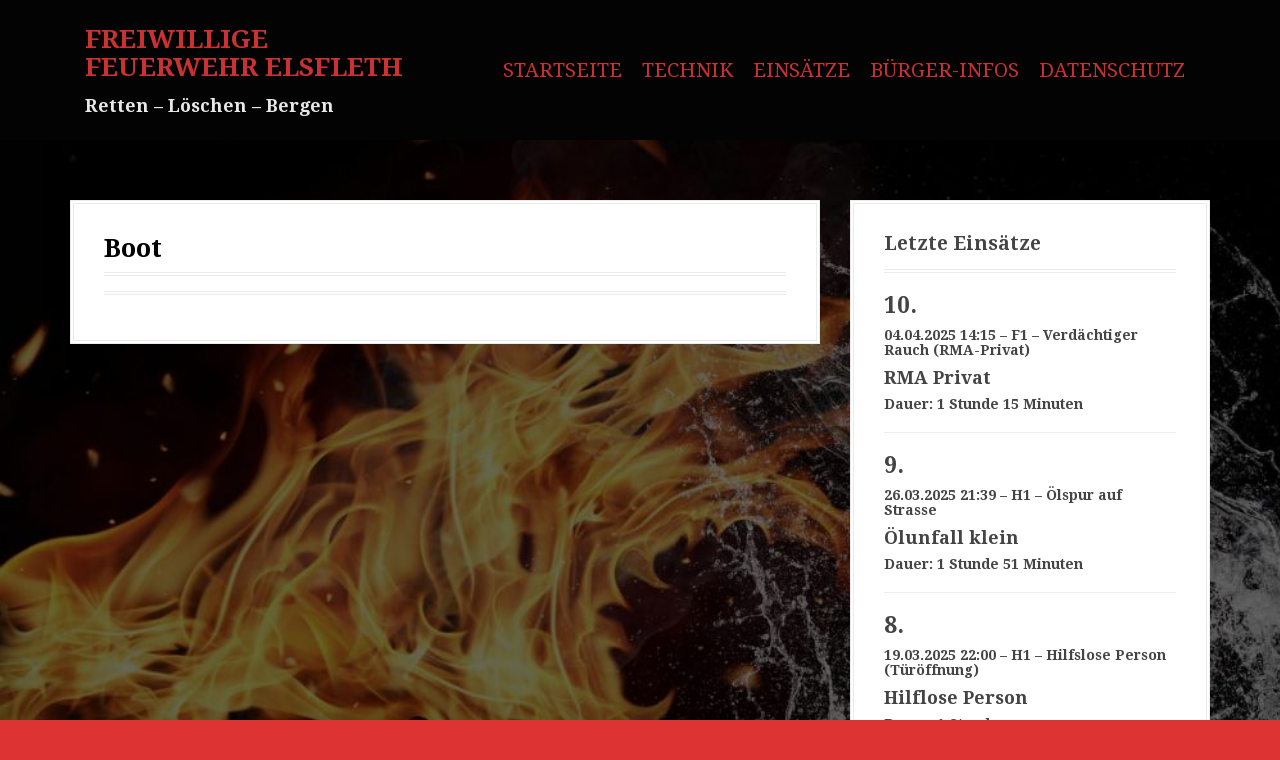

--- FILE ---
content_type: text/html; charset=UTF-8
request_url: http://www.feuerwehr-elsfleth.de/?page_id=54
body_size: 9176
content:
<!DOCTYPE html>
<html lang="de">
<head>
<meta charset="UTF-8">
<meta name="viewport" content="width=device-width, initial-scale=1">
<link rel="profile" href="http://gmpg.org/xfn/11">


<title>Boot &#8211; Freiwillige Feuerwehr Elsfleth</title>
<meta name='robots' content='max-image-preview:large' />
<link rel='dns-prefetch' href='//fonts.googleapis.com' />
<link rel="alternate" type="application/rss+xml" title="Freiwillige Feuerwehr Elsfleth &raquo; Feed" href="http://www.feuerwehr-elsfleth.de/?feed=rss2" />
<link rel="alternate" type="application/rss+xml" title="Freiwillige Feuerwehr Elsfleth &raquo; Kommentar-Feed" href="http://www.feuerwehr-elsfleth.de/?feed=comments-rss2" />
<link rel="alternate" title="oEmbed (JSON)" type="application/json+oembed" href="http://www.feuerwehr-elsfleth.de/index.php?rest_route=%2Foembed%2F1.0%2Fembed&#038;url=http%3A%2F%2Fwww.feuerwehr-elsfleth.de%2F%3Fpage_id%3D54" />
<link rel="alternate" title="oEmbed (XML)" type="text/xml+oembed" href="http://www.feuerwehr-elsfleth.de/index.php?rest_route=%2Foembed%2F1.0%2Fembed&#038;url=http%3A%2F%2Fwww.feuerwehr-elsfleth.de%2F%3Fpage_id%3D54&#038;format=xml" />
<style id='wp-img-auto-sizes-contain-inline-css' type='text/css'>
img:is([sizes=auto i],[sizes^="auto," i]){contain-intrinsic-size:3000px 1500px}
/*# sourceURL=wp-img-auto-sizes-contain-inline-css */
</style>

<link rel='stylesheet' id='moesia-bootstrap-css' href='http://www.feuerwehr-elsfleth.de/wp-content/themes/moesia/css/bootstrap/bootstrap.min.css?ver=1' type='text/css' media='all' />
<style id='wp-emoji-styles-inline-css' type='text/css'>

	img.wp-smiley, img.emoji {
		display: inline !important;
		border: none !important;
		box-shadow: none !important;
		height: 1em !important;
		width: 1em !important;
		margin: 0 0.07em !important;
		vertical-align: -0.1em !important;
		background: none !important;
		padding: 0 !important;
	}
/*# sourceURL=wp-emoji-styles-inline-css */
</style>
<link rel='stylesheet' id='wp-block-library-css' href='http://www.feuerwehr-elsfleth.de/wp-content/plugins/gutenberg/build/styles/block-library/style.min.css?ver=22.4.0' type='text/css' media='all' />
<style id='global-styles-inline-css' type='text/css'>
:root{--wp--preset--aspect-ratio--square: 1;--wp--preset--aspect-ratio--4-3: 4/3;--wp--preset--aspect-ratio--3-4: 3/4;--wp--preset--aspect-ratio--3-2: 3/2;--wp--preset--aspect-ratio--2-3: 2/3;--wp--preset--aspect-ratio--16-9: 16/9;--wp--preset--aspect-ratio--9-16: 9/16;--wp--preset--color--black: #000000;--wp--preset--color--cyan-bluish-gray: #abb8c3;--wp--preset--color--white: #ffffff;--wp--preset--color--pale-pink: #f78da7;--wp--preset--color--vivid-red: #cf2e2e;--wp--preset--color--luminous-vivid-orange: #ff6900;--wp--preset--color--luminous-vivid-amber: #fcb900;--wp--preset--color--light-green-cyan: #7bdcb5;--wp--preset--color--vivid-green-cyan: #00d084;--wp--preset--color--pale-cyan-blue: #8ed1fc;--wp--preset--color--vivid-cyan-blue: #0693e3;--wp--preset--color--vivid-purple: #9b51e0;--wp--preset--gradient--vivid-cyan-blue-to-vivid-purple: linear-gradient(135deg,rgb(6,147,227) 0%,rgb(155,81,224) 100%);--wp--preset--gradient--light-green-cyan-to-vivid-green-cyan: linear-gradient(135deg,rgb(122,220,180) 0%,rgb(0,208,130) 100%);--wp--preset--gradient--luminous-vivid-amber-to-luminous-vivid-orange: linear-gradient(135deg,rgb(252,185,0) 0%,rgb(255,105,0) 100%);--wp--preset--gradient--luminous-vivid-orange-to-vivid-red: linear-gradient(135deg,rgb(255,105,0) 0%,rgb(207,46,46) 100%);--wp--preset--gradient--very-light-gray-to-cyan-bluish-gray: linear-gradient(135deg,rgb(238,238,238) 0%,rgb(169,184,195) 100%);--wp--preset--gradient--cool-to-warm-spectrum: linear-gradient(135deg,rgb(74,234,220) 0%,rgb(151,120,209) 20%,rgb(207,42,186) 40%,rgb(238,44,130) 60%,rgb(251,105,98) 80%,rgb(254,248,76) 100%);--wp--preset--gradient--blush-light-purple: linear-gradient(135deg,rgb(255,206,236) 0%,rgb(152,150,240) 100%);--wp--preset--gradient--blush-bordeaux: linear-gradient(135deg,rgb(254,205,165) 0%,rgb(254,45,45) 50%,rgb(107,0,62) 100%);--wp--preset--gradient--luminous-dusk: linear-gradient(135deg,rgb(255,203,112) 0%,rgb(199,81,192) 50%,rgb(65,88,208) 100%);--wp--preset--gradient--pale-ocean: linear-gradient(135deg,rgb(255,245,203) 0%,rgb(182,227,212) 50%,rgb(51,167,181) 100%);--wp--preset--gradient--electric-grass: linear-gradient(135deg,rgb(202,248,128) 0%,rgb(113,206,126) 100%);--wp--preset--gradient--midnight: linear-gradient(135deg,rgb(2,3,129) 0%,rgb(40,116,252) 100%);--wp--preset--font-size--small: 13px;--wp--preset--font-size--medium: 20px;--wp--preset--font-size--large: 36px;--wp--preset--font-size--x-large: 42px;--wp--preset--spacing--20: 0.44rem;--wp--preset--spacing--30: 0.67rem;--wp--preset--spacing--40: 1rem;--wp--preset--spacing--50: 1.5rem;--wp--preset--spacing--60: 2.25rem;--wp--preset--spacing--70: 3.38rem;--wp--preset--spacing--80: 5.06rem;--wp--preset--shadow--natural: 6px 6px 9px rgba(0, 0, 0, 0.2);--wp--preset--shadow--deep: 12px 12px 50px rgba(0, 0, 0, 0.4);--wp--preset--shadow--sharp: 6px 6px 0px rgba(0, 0, 0, 0.2);--wp--preset--shadow--outlined: 6px 6px 0px -3px rgb(255, 255, 255), 6px 6px rgb(0, 0, 0);--wp--preset--shadow--crisp: 6px 6px 0px rgb(0, 0, 0);}:where(body) { margin: 0; }:where(.is-layout-flex){gap: 0.5em;}:where(.is-layout-grid){gap: 0.5em;}body .is-layout-flex{display: flex;}.is-layout-flex{flex-wrap: wrap;align-items: center;}.is-layout-flex > :is(*, div){margin: 0;}body .is-layout-grid{display: grid;}.is-layout-grid > :is(*, div){margin: 0;}body{padding-top: 0px;padding-right: 0px;padding-bottom: 0px;padding-left: 0px;}a:where(:not(.wp-element-button)){text-decoration: underline;}:root :where(.wp-element-button, .wp-block-button__link){background-color: #32373c;border-width: 0;color: #fff;font-family: inherit;font-size: inherit;font-style: inherit;font-weight: inherit;letter-spacing: inherit;line-height: inherit;padding-top: calc(0.667em + 2px);padding-right: calc(1.333em + 2px);padding-bottom: calc(0.667em + 2px);padding-left: calc(1.333em + 2px);text-decoration: none;text-transform: inherit;}.has-black-color{color: var(--wp--preset--color--black) !important;}.has-cyan-bluish-gray-color{color: var(--wp--preset--color--cyan-bluish-gray) !important;}.has-white-color{color: var(--wp--preset--color--white) !important;}.has-pale-pink-color{color: var(--wp--preset--color--pale-pink) !important;}.has-vivid-red-color{color: var(--wp--preset--color--vivid-red) !important;}.has-luminous-vivid-orange-color{color: var(--wp--preset--color--luminous-vivid-orange) !important;}.has-luminous-vivid-amber-color{color: var(--wp--preset--color--luminous-vivid-amber) !important;}.has-light-green-cyan-color{color: var(--wp--preset--color--light-green-cyan) !important;}.has-vivid-green-cyan-color{color: var(--wp--preset--color--vivid-green-cyan) !important;}.has-pale-cyan-blue-color{color: var(--wp--preset--color--pale-cyan-blue) !important;}.has-vivid-cyan-blue-color{color: var(--wp--preset--color--vivid-cyan-blue) !important;}.has-vivid-purple-color{color: var(--wp--preset--color--vivid-purple) !important;}.has-black-background-color{background-color: var(--wp--preset--color--black) !important;}.has-cyan-bluish-gray-background-color{background-color: var(--wp--preset--color--cyan-bluish-gray) !important;}.has-white-background-color{background-color: var(--wp--preset--color--white) !important;}.has-pale-pink-background-color{background-color: var(--wp--preset--color--pale-pink) !important;}.has-vivid-red-background-color{background-color: var(--wp--preset--color--vivid-red) !important;}.has-luminous-vivid-orange-background-color{background-color: var(--wp--preset--color--luminous-vivid-orange) !important;}.has-luminous-vivid-amber-background-color{background-color: var(--wp--preset--color--luminous-vivid-amber) !important;}.has-light-green-cyan-background-color{background-color: var(--wp--preset--color--light-green-cyan) !important;}.has-vivid-green-cyan-background-color{background-color: var(--wp--preset--color--vivid-green-cyan) !important;}.has-pale-cyan-blue-background-color{background-color: var(--wp--preset--color--pale-cyan-blue) !important;}.has-vivid-cyan-blue-background-color{background-color: var(--wp--preset--color--vivid-cyan-blue) !important;}.has-vivid-purple-background-color{background-color: var(--wp--preset--color--vivid-purple) !important;}.has-black-border-color{border-color: var(--wp--preset--color--black) !important;}.has-cyan-bluish-gray-border-color{border-color: var(--wp--preset--color--cyan-bluish-gray) !important;}.has-white-border-color{border-color: var(--wp--preset--color--white) !important;}.has-pale-pink-border-color{border-color: var(--wp--preset--color--pale-pink) !important;}.has-vivid-red-border-color{border-color: var(--wp--preset--color--vivid-red) !important;}.has-luminous-vivid-orange-border-color{border-color: var(--wp--preset--color--luminous-vivid-orange) !important;}.has-luminous-vivid-amber-border-color{border-color: var(--wp--preset--color--luminous-vivid-amber) !important;}.has-light-green-cyan-border-color{border-color: var(--wp--preset--color--light-green-cyan) !important;}.has-vivid-green-cyan-border-color{border-color: var(--wp--preset--color--vivid-green-cyan) !important;}.has-pale-cyan-blue-border-color{border-color: var(--wp--preset--color--pale-cyan-blue) !important;}.has-vivid-cyan-blue-border-color{border-color: var(--wp--preset--color--vivid-cyan-blue) !important;}.has-vivid-purple-border-color{border-color: var(--wp--preset--color--vivid-purple) !important;}.has-vivid-cyan-blue-to-vivid-purple-gradient-background{background: var(--wp--preset--gradient--vivid-cyan-blue-to-vivid-purple) !important;}.has-light-green-cyan-to-vivid-green-cyan-gradient-background{background: var(--wp--preset--gradient--light-green-cyan-to-vivid-green-cyan) !important;}.has-luminous-vivid-amber-to-luminous-vivid-orange-gradient-background{background: var(--wp--preset--gradient--luminous-vivid-amber-to-luminous-vivid-orange) !important;}.has-luminous-vivid-orange-to-vivid-red-gradient-background{background: var(--wp--preset--gradient--luminous-vivid-orange-to-vivid-red) !important;}.has-very-light-gray-to-cyan-bluish-gray-gradient-background{background: var(--wp--preset--gradient--very-light-gray-to-cyan-bluish-gray) !important;}.has-cool-to-warm-spectrum-gradient-background{background: var(--wp--preset--gradient--cool-to-warm-spectrum) !important;}.has-blush-light-purple-gradient-background{background: var(--wp--preset--gradient--blush-light-purple) !important;}.has-blush-bordeaux-gradient-background{background: var(--wp--preset--gradient--blush-bordeaux) !important;}.has-luminous-dusk-gradient-background{background: var(--wp--preset--gradient--luminous-dusk) !important;}.has-pale-ocean-gradient-background{background: var(--wp--preset--gradient--pale-ocean) !important;}.has-electric-grass-gradient-background{background: var(--wp--preset--gradient--electric-grass) !important;}.has-midnight-gradient-background{background: var(--wp--preset--gradient--midnight) !important;}.has-small-font-size{font-size: var(--wp--preset--font-size--small) !important;}.has-medium-font-size{font-size: var(--wp--preset--font-size--medium) !important;}.has-large-font-size{font-size: var(--wp--preset--font-size--large) !important;}.has-x-large-font-size{font-size: var(--wp--preset--font-size--x-large) !important;}
/*# sourceURL=global-styles-inline-css */
</style>

<style id='classic-theme-styles-inline-css' type='text/css'>
.wp-block-button__link{background-color:#32373c;border-radius:9999px;box-shadow:none;color:#fff;font-size:1.125em;padding:calc(.667em + 2px) calc(1.333em + 2px);text-decoration:none}.wp-block-file__button{background:#32373c;color:#fff}.wp-block-accordion-heading{margin:0}.wp-block-accordion-heading__toggle{background-color:inherit!important;color:inherit!important}.wp-block-accordion-heading__toggle:not(:focus-visible){outline:none}.wp-block-accordion-heading__toggle:focus,.wp-block-accordion-heading__toggle:hover{background-color:inherit!important;border:none;box-shadow:none;color:inherit;padding:var(--wp--preset--spacing--20,1em) 0;text-decoration:none}.wp-block-accordion-heading__toggle:focus-visible{outline:auto;outline-offset:0}
/*# sourceURL=http://www.feuerwehr-elsfleth.de/wp-content/plugins/gutenberg/build/styles/block-library/classic.min.css */
</style>
<link rel='stylesheet' id='moesia-style-css' href='http://www.feuerwehr-elsfleth.de/wp-content/themes/moesia/style.css?ver=6.9' type='text/css' media='all' />
<style id='moesia-style-inline-css' type='text/css'>
.services-area .widget-title { color: ; }
.services-area .widget-title:after { border-color: ; }
.service-icon { background-color: ; }
.service-title, .service-title a { color: ; }
.service-desc { color: #aaaaaa; }
.employees-area .widget-title { color: ; }
.employees-area .widget-title:after { border-color: ; }
.employee-name { color: ; }
.employee-position, .employee-social a { color: ; }
.employee-desc { color: ; }
.testimonials-area { background-color:  !important; }
.testimonials-area .widget-title { color: ; }
.testimonials-area .widget-title:after { border-color: ; }
.client-function { color: ; }
.client-name { color: ; }
.testimonial-body { background-color: #ffffff; }
.testimonial-body:after { border-top-color: #ffffff; }
.testimonial-body { color: ; }
.skills-area { background-color:  !important; }
.skills-area .widget-title { color: ; }
.skills-area .widget-title:after { border-color: ; }
.skill-bar div { background-color: ; }
.skills-desc, .skills-list { color: ; }
.facts-area { background-color:  !important; }
.facts-area .widget-title { color: ; }
.facts-area .widget-title:after { border-color: ; }
.fact { color: ; }
.fact-name { color: ; }
.clients-area { background-color:  !important; }
.clients-area .widget-title { color: ; }
.clients-area .widget-title:after { border-color: ; }
.slick-prev:before, .slick-next:before { color: ; }
.blockquote-area { background-color:  !important; }
.blockquote-area .widget-title { color: ; }
.blockquote-area .widget-title:after { border-color: ; }
.blockquote-area blockquote:before { color: ; }
.blockquote-area blockquote { color: ; }
.social-area { background-color:  !important; }
.social-area .widget-title { color: ; }
.social-area .widget-title:after { border-color: ; }
.social-area a:before { color: ; }
.projects-area { background-color:  !important; }
.projects-area .widget-title { color: ; }
.projects-area .widget-title:after { border-color: ; }
.project-image { background-color: ; }
.link-icon, .pp-icon { color: ; }
.latest-news-area { background-color:  !important; }
.latest-news-area .widget-title { color: ; }
.latest-news-area .widget-title:after { border-color: ; }
.latest-news-area .entry-title a { color: ; }
.blog-post { color: #aaaaaa; }
.all-news { color: ; border-color: ; }
.action-area { background-color: ; }
.action-area .widget-title { color: ; }
.action-area .widget-title:after { border-color: ; }
.action-text { color: #aaaaaa; }
.call-to-action { background-color: ; }
.call-to-action { box-shadow: 0 5px 0 #c2503d; }
.welcome-title { color: #dd3333; }
.welcome-desc { color: #dd3333; }
.welcome-button { background-color: #dd3333; }
.welcome-button { box-shadow: 0 5px 0 #C2503D; }
.welcome-button:active { box-shadow: 0 2px 0 #C2503D; }
.post-navigation .nav-previous, .post-navigation .nav-next, .paging-navigation .nav-previous, .paging-navigation .nav-next, .comment-respond input[type="submit"] { background-color: #dd3333; }
.main-navigation a:hover, .entry-title a:hover, .entry-meta a:hover, .entry-footer a:hover, .social-widget li a::before, .author-social a, .widget a:hover, blockquote:before { color: #dd3333; }
.panel.widget .widget-title:after, .so-panel.widget .widget-title:after { border-color: #dd3333; }
::selection { background-color: #dd3333; }
::-moz-selection { background-color: #dd3333; }
.site-title a { color: #dd3333; }
.site-description { color: #ffffff; }
.entry-title, .entry-title a { color: #000000; }
body { color: #000000; }
.top-bar { background-color: #000000; }
.main-navigation a { color: #dd3333; }
.footer-widget-area, .site-footer { background-color: #dd3333; }
h1, h2, h3, h4, h5, h6, .main-navigation li, .fact, .all-news, .welcome-button, .call-to-action .employee-position, .post-navigation .nav-previous, .post-navigation .nav-next, .paging-navigation .nav-previous, .paging-navigation .nav-next { font-family: Droid Serif}
body { font-family: Droid Serif}
h1 { font-size:26px; }
h2 { font-size:19px; }
h3 { font-size:23px; }
h4 { font-size:18px; }
.main-navigation li { font-size:20px; }
.site-branding, .main-navigation li { padding-top:25px; padding-bottom:25px; }
.menu-toggle { margin:25px 0;}
@media screen and (min-width: 992px) { .is-sticky .site-branding, .is-sticky .main-navigation li { padding-top:5px; padding-bottom:5px; } }
@media only screen and (min-width: 1025px) { .has-banner,.has-banner::after { max-height:1440px; } }
@media only screen and (min-width: 1199px) { .has-banner,.has-banner::after { max-height:1440px; } }
@media only screen and (min-width: 991px) { .welcome-info { top:100px; } }
@media only screen and (min-width: 1199px) { .welcome-info { top:100px; } }

/*# sourceURL=moesia-style-inline-css */
</style>
<link rel='stylesheet' id='moesia-headings-fonts-css' href='//fonts.googleapis.com/css?family=Droid+Serif%3A400%2C700%2C400italic%2C700italic&#038;ver=6.9' type='text/css' media='all' />
<link rel='stylesheet' id='moesia-body-fonts-css' href='//fonts.googleapis.com/css?family=Droid+Serif%3A400%2C700%2C400italic%2C700italic&#038;ver=6.9' type='text/css' media='all' />
<link rel='stylesheet' id='moesia-font-awesome-css' href='http://www.feuerwehr-elsfleth.de/wp-content/themes/moesia/fonts/font-awesome.min.css?ver=6.9' type='text/css' media='all' />
<link rel='stylesheet' id='moesia-animations-css' href='http://www.feuerwehr-elsfleth.de/wp-content/themes/moesia/css/animate/animate.min.css?ver=6.9' type='text/css' media='all' />
<link rel='stylesheet' id='einsatzverwaltung-font-awesome-css' href='http://www.feuerwehr-elsfleth.de/wp-content/plugins/einsatzverwaltung/font-awesome/css/fontawesome.min.css?ver=6.2.1' type='text/css' media='all' />
<link rel='stylesheet' id='einsatzverwaltung-font-awesome-solid-css' href='http://www.feuerwehr-elsfleth.de/wp-content/plugins/einsatzverwaltung/font-awesome/css/solid.min.css?ver=6.2.1' type='text/css' media='all' />
<link rel='stylesheet' id='einsatzverwaltung-frontend-css' href='http://www.feuerwehr-elsfleth.de/wp-content/plugins/einsatzverwaltung/css/style-frontend.css?ver=1.12.0' type='text/css' media='all' />
<style id='einsatzverwaltung-frontend-inline-css' type='text/css'>
.einsatzverwaltung-reportlist tr.report:nth-child(even) { background-color: #eeeeee; }
/*# sourceURL=einsatzverwaltung-frontend-inline-css */
</style>
<script type="text/javascript" src="http://www.feuerwehr-elsfleth.de/wp-includes/js/jquery/jquery.min.js?ver=3.7.1" id="jquery-core-js"></script>
<script type="text/javascript" src="http://www.feuerwehr-elsfleth.de/wp-includes/js/jquery/jquery-migrate.min.js?ver=3.4.1" id="jquery-migrate-js"></script>
<script type="text/javascript" src="http://www.feuerwehr-elsfleth.de/wp-content/themes/moesia/js/waypoints.min.js?ver=1" id="moesia-waypoints-js"></script>
<script type="text/javascript" src="http://www.feuerwehr-elsfleth.de/wp-content/themes/moesia/js/wow.min.js?ver=1" id="moesia-wow-js"></script>
<script type="text/javascript" src="http://www.feuerwehr-elsfleth.de/wp-content/themes/moesia/js/wow-init.js?ver=1" id="moesia-wow-init-js"></script>
<script type="text/javascript" src="http://www.feuerwehr-elsfleth.de/wp-content/themes/moesia/js/jquery.sticky.js?ver=1" id="moesia-sticky-js"></script>
<script type="text/javascript" src="http://www.feuerwehr-elsfleth.de/wp-content/themes/moesia/js/scripts.js?ver=1" id="moesia-scripts-js"></script>
<script type="text/javascript" src="http://www.feuerwehr-elsfleth.de/wp-content/themes/moesia/js/jquery.fitvids.js?ver=1" id="moesia-fitvids-js"></script>
<script type="text/javascript" src="http://www.feuerwehr-elsfleth.de/wp-content/plugins/einsatzverwaltung/js/reportlist.js?ver=6.9" id="einsatzverwaltung-reportlist-js"></script>
<link rel="https://api.w.org/" href="http://www.feuerwehr-elsfleth.de/index.php?rest_route=/" /><link rel="alternate" title="JSON" type="application/json" href="http://www.feuerwehr-elsfleth.de/index.php?rest_route=/wp/v2/pages/54" /><link rel="EditURI" type="application/rsd+xml" title="RSD" href="http://www.feuerwehr-elsfleth.de/xmlrpc.php?rsd" />
<meta name="generator" content="WordPress 6.9" />
<link rel="canonical" href="http://www.feuerwehr-elsfleth.de/?page_id=54" />
<link rel='shortlink' href='http://www.feuerwehr-elsfleth.de/?p=54' />
<!-- Analytics by WP Statistics - https://wp-statistics.com -->
<!--[if lt IE 9]>
<script src="http://www.feuerwehr-elsfleth.de/wp-content/themes/moesia/js/html5shiv.js"></script>
<![endif]-->
			<style type="text/css">
				@media only screen and (min-width: 1025px) {	
					.has-banner:after {
					    					    	background-image: url(http://www.feuerwehr-elsfleth.de/wp-content/uploads/2018/01/cropped-cropped-13055-large-1024x681-2.jpg);
					    					}
				}		
			</style>
	<style type="text/css" id="custom-background-css">
body.custom-background { background-color: #dd3333; background-image: url("http://www.feuerwehr-elsfleth.de/wp-content/uploads/2018/01/hg-1024x561.jpg"); background-position: left top; background-size: cover; background-repeat: no-repeat; background-attachment: fixed; }
</style>
	<link rel="icon" href="http://www.feuerwehr-elsfleth.de/wp-content/uploads/2018/01/cropped-feuerwehrzeichen-150x150-32x32.jpg" sizes="32x32" />
<link rel="icon" href="http://www.feuerwehr-elsfleth.de/wp-content/uploads/2018/01/cropped-feuerwehrzeichen-150x150-192x192.jpg" sizes="192x192" />
<link rel="apple-touch-icon" href="http://www.feuerwehr-elsfleth.de/wp-content/uploads/2018/01/cropped-feuerwehrzeichen-150x150-180x180.jpg" />
<meta name="msapplication-TileImage" content="http://www.feuerwehr-elsfleth.de/wp-content/uploads/2018/01/cropped-feuerwehrzeichen-150x150-270x270.jpg" />
</head>

<body class="wp-singular page-template-default page page-id-54 page-child parent-pageid-40 custom-background wp-theme-moesia">

<div id="page" class="hfeed site">
	<a class="skip-link screen-reader-text" href="#content">Direkt zum Inhalt</a>

		<div class="top-bar">
			<div class="container">
				<div class="site-branding col-md-4"><h1 class="site-title"><a href="http://www.feuerwehr-elsfleth.de/" rel="home">Freiwillige Feuerwehr Elsfleth</a></h1><h2 class="site-description">Retten &#8211; Löschen &#8211; Bergen</h2></div><button class="menu-toggle btn"><i class="fa fa-bars"></i></button>
				<nav id="site-navigation" class="main-navigation col-md-8" role="navigation"><div class="menu-menue-01-container"><ul id="menu-menue-01" class="menu"><li id="menu-item-11" class="menu-item menu-item-type-custom menu-item-object-custom menu-item-home menu-item-11"><a href="http://www.feuerwehr-elsfleth.de">Startseite</a></li>
<li id="menu-item-44" class="menu-item menu-item-type-post_type menu-item-object-page current-page-ancestor current-menu-ancestor current-menu-parent current-page-parent current_page_parent current_page_ancestor menu-item-has-children menu-item-44"><a href="http://www.feuerwehr-elsfleth.de/?page_id=40">Technik</a>
<ul class="sub-menu">
	<li id="menu-item-58" class="menu-item menu-item-type-post_type menu-item-object-page menu-item-58"><a href="http://www.feuerwehr-elsfleth.de/?page_id=50">ELW 1 (Einsatzleitwagen)</a></li>
	<li id="menu-item-45" class="menu-item menu-item-type-post_type menu-item-object-page menu-item-45"><a href="http://www.feuerwehr-elsfleth.de/?page_id=36">TLF 3000-TH</a></li>
	<li id="menu-item-46" class="menu-item menu-item-type-post_type menu-item-object-page menu-item-46"><a href="http://www.feuerwehr-elsfleth.de/?page_id=38">LF 20</a></li>
	<li id="menu-item-57" class="menu-item menu-item-type-post_type menu-item-object-page menu-item-57"><a href="http://www.feuerwehr-elsfleth.de/?page_id=48">StLF 10/6</a></li>
	<li id="menu-item-59" class="menu-item menu-item-type-post_type menu-item-object-page menu-item-59"><a href="http://www.feuerwehr-elsfleth.de/?page_id=52">MTW</a></li>
	<li id="menu-item-60" class="menu-item menu-item-type-post_type menu-item-object-page current-menu-item page_item page-item-54 current_page_item menu-item-60"><a href="http://www.feuerwehr-elsfleth.de/?page_id=54" aria-current="page">Boot</a></li>
	<li id="menu-item-128" class="menu-item menu-item-type-post_type menu-item-object-page menu-item-128"><a href="http://www.feuerwehr-elsfleth.de/?page_id=119">AGT-Überwachung (A.D.)</a></li>
	<li id="menu-item-132" class="menu-item menu-item-type-post_type menu-item-object-page menu-item-132"><a href="http://www.feuerwehr-elsfleth.de/?page_id=129">MTW (a.D.)</a></li>
	<li id="menu-item-136" class="menu-item menu-item-type-post_type menu-item-object-page menu-item-136"><a href="http://www.feuerwehr-elsfleth.de/?page_id=133">LF 8 (a.D.)</a></li>
	<li id="menu-item-145" class="menu-item menu-item-type-post_type menu-item-object-page menu-item-145"><a href="http://www.feuerwehr-elsfleth.de/?page_id=137">LF 16-TS (a.D.)</a></li>
</ul>
</li>
<li id="menu-item-151" class="menu-item menu-item-type-post_type menu-item-object-page menu-item-has-children menu-item-151"><a href="http://www.feuerwehr-elsfleth.de/?page_id=147">Einsätze</a>
<ul class="sub-menu">
	<li id="menu-item-158" class="menu-item menu-item-type-post_type menu-item-object-page menu-item-158"><a href="http://www.feuerwehr-elsfleth.de/?page_id=152">Einsätze 2017</a></li>
	<li id="menu-item-157" class="menu-item menu-item-type-post_type menu-item-object-page menu-item-157"><a href="http://www.feuerwehr-elsfleth.de/?page_id=154">Einsätze 2018</a></li>
	<li id="menu-item-334" class="menu-item menu-item-type-post_type menu-item-object-page menu-item-334"><a href="http://www.feuerwehr-elsfleth.de/?page_id=327">Einsätze 2019</a></li>
	<li id="menu-item-333" class="menu-item menu-item-type-post_type menu-item-object-page menu-item-333"><a href="http://www.feuerwehr-elsfleth.de/?page_id=329">Einsätze 2020</a></li>
	<li id="menu-item-369" class="menu-item menu-item-type-post_type menu-item-object-page menu-item-369"><a href="http://www.feuerwehr-elsfleth.de/?page_id=366">Einsätze 2021</a></li>
	<li id="menu-item-390" class="menu-item menu-item-type-post_type menu-item-object-page menu-item-390"><a href="http://www.feuerwehr-elsfleth.de/?page_id=387">Einsätze 2025</a></li>
</ul>
</li>
<li id="menu-item-162" class="menu-item menu-item-type-post_type menu-item-object-page menu-item-162"><a href="http://www.feuerwehr-elsfleth.de/?page_id=160">Bürger-INFOS</a></li>
<li id="menu-item-268" class="menu-item menu-item-type-post_type menu-item-object-page menu-item-268"><a href="http://www.feuerwehr-elsfleth.de/?page_id=264">Datenschutz</a></li>
</ul></div></nav></div></div>						<header id="masthead" class="site-header" role="banner">
											</header><!-- #masthead -->
		
						<div id="content" class="site-content clearfix container">
		
	<div id="primary" class="content-area">
		<main id="main" class="site-main" role="main">

			
				
<article id="post-54" class="post-54 page type-page status-publish hentry">

	
	<header class="entry-header">
		<h1 class="entry-title">Boot</h1>	</header><!-- .entry-header -->

	<div class="entry-content">
					</div><!-- .entry-content -->
	<footer class="entry-footer">
			</footer><!-- .entry-footer -->
</article><!-- #post-## -->

				
			
		</main><!-- #main -->
	</div><!-- #primary -->


<div id="secondary" class="widget-area" role="complementary">
	<aside id="recent-incidents-formatted-3" class="widget widget_recent-incidents-formatted"><h2 class="widget-title">Letzte Einsätze</h2><h3>10. <h5>04.04.2025 14:15 &#8211; F1 &#8211; Verdächtiger Rauch (RMA-Privat)<br>
<H4>RMA Privat<br>
<H5>Dauer: 1 Stunde 15 Minuten
<hr><h3>9. <h5>26.03.2025 21:39 &#8211; H1 &#8211; Ölspur auf Strasse<br>
<H4>Ölunfall klein<br>
<H5>Dauer: 1 Stunde 51 Minuten
<hr><h3>8. <h5>19.03.2025 22:00 &#8211; H1 &#8211; Hilfslose Person (Türöffnung)<br>
<H4>Hilflose Person<br>
<H5>Dauer: 1 Stunde
<hr></aside><aside id="tag_cloud-3" class="widget widget_tag_cloud"><h2 class="widget-title">Statistik der Einsätze</h2><div class="tagcloud"><a href="http://www.feuerwehr-elsfleth.de/?einsatzart=bma-alarm-gross" class="tag-cloud-link tag-link-30 tag-link-position-1" style="font-size: 14pt;" aria-label="BMA Alarm groß (3 Einträge)">BMA Alarm groß<span class="tag-link-count"> (3)</span></a>
<a href="http://www.feuerwehr-elsfleth.de/?einsatzart=bma-alarm-klein" class="tag-cloud-link tag-link-20 tag-link-position-2" style="font-size: 21pt;" aria-label="BMA Alarm klein (8 Einträge)">BMA Alarm klein<span class="tag-link-count"> (8)</span></a>
<a href="http://www.feuerwehr-elsfleth.de/?einsatzart=dachstuhlbrand" class="tag-cloud-link tag-link-49 tag-link-position-3" style="font-size: 11.6pt;" aria-label="Dachstuhlbrand (2 Einträge)">Dachstuhlbrand<span class="tag-link-count"> (2)</span></a>
<a href="http://www.feuerwehr-elsfleth.de/?einsatzart=flaechenbrand" class="tag-cloud-link tag-link-50 tag-link-position-4" style="font-size: 16pt;" aria-label="Flächenbrand (4 Einträge)">Flächenbrand<span class="tag-link-count"> (4)</span></a>
<a href="http://www.feuerwehr-elsfleth.de/?einsatzart=gebaeudebrand-gross" class="tag-cloud-link tag-link-36 tag-link-position-5" style="font-size: 11.6pt;" aria-label="Gebäudebrand groß (2 Einträge)">Gebäudebrand groß<span class="tag-link-count"> (2)</span></a>
<a href="http://www.feuerwehr-elsfleth.de/?einsatzart=hilflose-person" class="tag-cloud-link tag-link-40 tag-link-position-6" style="font-size: 19pt;" aria-label="Hilflose Person (6 Einträge)">Hilflose Person<span class="tag-link-count"> (6)</span></a>
<a href="http://www.feuerwehr-elsfleth.de/?einsatzart=pkw-brand" class="tag-cloud-link tag-link-51 tag-link-position-7" style="font-size: 8pt;" aria-label="PKW Brand (1 Eintrag)">PKW Brand<span class="tag-link-count"> (1)</span></a>
<a href="http://www.feuerwehr-elsfleth.de/?einsatzart=rma-privat" class="tag-cloud-link tag-link-44 tag-link-position-8" style="font-size: 11.6pt;" aria-label="RMA Privat (2 Einträge)">RMA Privat<span class="tag-link-count"> (2)</span></a>
<a href="http://www.feuerwehr-elsfleth.de/?einsatzart=th-technische-hilfeleistung-klein" class="tag-cloud-link tag-link-41 tag-link-position-9" style="font-size: 22pt;" aria-label="TH (Technische Hilfeleistung) klein (9 Einträge)">TH (Technische Hilfeleistung) klein<span class="tag-link-count"> (9)</span></a>
<a href="http://www.feuerwehr-elsfleth.de/?einsatzart=verdaechtiger-rauch" class="tag-cloud-link tag-link-31 tag-link-position-10" style="font-size: 16pt;" aria-label="Verdächtiger Rauch (4 Einträge)">Verdächtiger Rauch<span class="tag-link-count"> (4)</span></a>
<a href="http://www.feuerwehr-elsfleth.de/?einsatzart=vu" class="tag-cloud-link tag-link-21 tag-link-position-11" style="font-size: 8pt;" aria-label="VU (Verkehrsunfall) (1 Eintrag)">VU (Verkehrsunfall)<span class="tag-link-count"> (1)</span></a>
<a href="http://www.feuerwehr-elsfleth.de/?einsatzart=wohnungsbrand" class="tag-cloud-link tag-link-26 tag-link-position-12" style="font-size: 17.6pt;" aria-label="Wohnungsbrand (5 Einträge)">Wohnungsbrand<span class="tag-link-count"> (5)</span></a>
<a href="http://www.feuerwehr-elsfleth.de/?einsatzart=oelunfall-klein" class="tag-cloud-link tag-link-25 tag-link-position-13" style="font-size: 11.6pt;" aria-label="Ölunfall klein (2 Einträge)">Ölunfall klein<span class="tag-link-count"> (2)</span></a></div>
</aside></div><!-- #secondary -->

		</div><!-- #content -->
		
		
	<footer id="colophon" class="site-footer" role="contentinfo">
				<div class="site-info container">
			<a href="//wordpress.org/">Stolz präsentiert von WordPress</a>
			<span class="sep"> | </span>
			Theme: <a href="//athemes.com/theme/moesia" rel="nofollow">Moesia</a> von aThemes		</div><!-- .site-info -->
			</footer><!-- #colophon -->
	</div><!-- #page -->

<script type="text/javascript" src="http://www.feuerwehr-elsfleth.de/wp-content/themes/moesia/js/navigation.js?ver=20120206" id="moesia-navigation-js"></script>
<script type="text/javascript" src="http://www.feuerwehr-elsfleth.de/wp-content/themes/moesia/js/skip-link-focus-fix.js?ver=20130115" id="moesia-skip-link-focus-fix-js"></script>
<script type="text/javascript" id="wp-statistics-tracker-js-extra">
/* <![CDATA[ */
var WP_Statistics_Tracker_Object = {"requestUrl":"http://www.feuerwehr-elsfleth.de/index.php?rest_route=/wp-statistics/v2","ajaxUrl":"http://www.feuerwehr-elsfleth.de/wp-admin/admin-ajax.php","hitParams":{"wp_statistics_hit":1,"source_type":"page","source_id":54,"search_query":"","signature":"107784e0043630ad0b2f006599a96240","endpoint":"hit"},"option":{"dntEnabled":"","bypassAdBlockers":false,"consentIntegration":{"name":null,"status":[]},"isPreview":false,"userOnline":false,"trackAnonymously":false,"isWpConsentApiActive":false,"consentLevel":"functional"},"isLegacyEventLoaded":"","customEventAjaxUrl":"http://www.feuerwehr-elsfleth.de/wp-admin/admin-ajax.php?action=wp_statistics_custom_event&nonce=384d1350c4","onlineParams":{"wp_statistics_hit":1,"source_type":"page","source_id":54,"search_query":"","signature":"107784e0043630ad0b2f006599a96240","action":"wp_statistics_online_check"},"jsCheckTime":"60000"};
//# sourceURL=wp-statistics-tracker-js-extra
/* ]]> */
</script>
<script type="text/javascript" src="http://www.feuerwehr-elsfleth.de/wp-content/plugins/wp-statistics/assets/js/tracker.js?ver=14.16" id="wp-statistics-tracker-js"></script>
<script id="wp-emoji-settings" type="application/json">
{"baseUrl":"https://s.w.org/images/core/emoji/17.0.2/72x72/","ext":".png","svgUrl":"https://s.w.org/images/core/emoji/17.0.2/svg/","svgExt":".svg","source":{"concatemoji":"http://www.feuerwehr-elsfleth.de/wp-includes/js/wp-emoji-release.min.js?ver=6.9"}}
</script>
<script type="module">
/* <![CDATA[ */
/*! This file is auto-generated */
const a=JSON.parse(document.getElementById("wp-emoji-settings").textContent),o=(window._wpemojiSettings=a,"wpEmojiSettingsSupports"),s=["flag","emoji"];function i(e){try{var t={supportTests:e,timestamp:(new Date).valueOf()};sessionStorage.setItem(o,JSON.stringify(t))}catch(e){}}function c(e,t,n){e.clearRect(0,0,e.canvas.width,e.canvas.height),e.fillText(t,0,0);t=new Uint32Array(e.getImageData(0,0,e.canvas.width,e.canvas.height).data);e.clearRect(0,0,e.canvas.width,e.canvas.height),e.fillText(n,0,0);const a=new Uint32Array(e.getImageData(0,0,e.canvas.width,e.canvas.height).data);return t.every((e,t)=>e===a[t])}function p(e,t){e.clearRect(0,0,e.canvas.width,e.canvas.height),e.fillText(t,0,0);var n=e.getImageData(16,16,1,1);for(let e=0;e<n.data.length;e++)if(0!==n.data[e])return!1;return!0}function u(e,t,n,a){switch(t){case"flag":return n(e,"\ud83c\udff3\ufe0f\u200d\u26a7\ufe0f","\ud83c\udff3\ufe0f\u200b\u26a7\ufe0f")?!1:!n(e,"\ud83c\udde8\ud83c\uddf6","\ud83c\udde8\u200b\ud83c\uddf6")&&!n(e,"\ud83c\udff4\udb40\udc67\udb40\udc62\udb40\udc65\udb40\udc6e\udb40\udc67\udb40\udc7f","\ud83c\udff4\u200b\udb40\udc67\u200b\udb40\udc62\u200b\udb40\udc65\u200b\udb40\udc6e\u200b\udb40\udc67\u200b\udb40\udc7f");case"emoji":return!a(e,"\ud83e\u1fac8")}return!1}function f(e,t,n,a){let r;const o=(r="undefined"!=typeof WorkerGlobalScope&&self instanceof WorkerGlobalScope?new OffscreenCanvas(300,150):document.createElement("canvas")).getContext("2d",{willReadFrequently:!0}),s=(o.textBaseline="top",o.font="600 32px Arial",{});return e.forEach(e=>{s[e]=t(o,e,n,a)}),s}function r(e){var t=document.createElement("script");t.src=e,t.defer=!0,document.head.appendChild(t)}a.supports={everything:!0,everythingExceptFlag:!0},new Promise(t=>{let n=function(){try{var e=JSON.parse(sessionStorage.getItem(o));if("object"==typeof e&&"number"==typeof e.timestamp&&(new Date).valueOf()<e.timestamp+604800&&"object"==typeof e.supportTests)return e.supportTests}catch(e){}return null}();if(!n){if("undefined"!=typeof Worker&&"undefined"!=typeof OffscreenCanvas&&"undefined"!=typeof URL&&URL.createObjectURL&&"undefined"!=typeof Blob)try{var e="postMessage("+f.toString()+"("+[JSON.stringify(s),u.toString(),c.toString(),p.toString()].join(",")+"));",a=new Blob([e],{type:"text/javascript"});const r=new Worker(URL.createObjectURL(a),{name:"wpTestEmojiSupports"});return void(r.onmessage=e=>{i(n=e.data),r.terminate(),t(n)})}catch(e){}i(n=f(s,u,c,p))}t(n)}).then(e=>{for(const n in e)a.supports[n]=e[n],a.supports.everything=a.supports.everything&&a.supports[n],"flag"!==n&&(a.supports.everythingExceptFlag=a.supports.everythingExceptFlag&&a.supports[n]);var t;a.supports.everythingExceptFlag=a.supports.everythingExceptFlag&&!a.supports.flag,a.supports.everything||((t=a.source||{}).concatemoji?r(t.concatemoji):t.wpemoji&&t.twemoji&&(r(t.twemoji),r(t.wpemoji)))});
//# sourceURL=http://www.feuerwehr-elsfleth.de/wp-includes/js/wp-emoji-loader.min.js
/* ]]> */
</script>

</body>
</html>


<!-- Page cached by LiteSpeed Cache 7.7 on 2026-01-21 15:09:33 -->